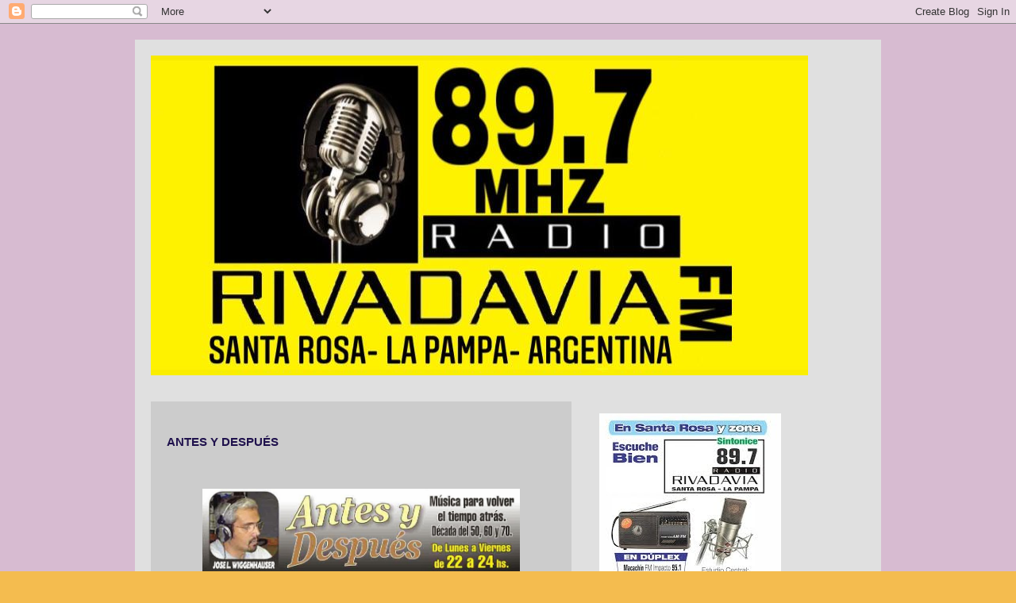

--- FILE ---
content_type: text/html; charset=UTF-8
request_url: http://www.radiorivadaviafm.com.ar/2014/06/antes-y-despues.html
body_size: 17255
content:
<!DOCTYPE html>
<html class='v2' dir='ltr' xmlns='http://www.w3.org/1999/xhtml' xmlns:b='http://www.google.com/2005/gml/b' xmlns:data='http://www.google.com/2005/gml/data' xmlns:expr='http://www.google.com/2005/gml/expr'>
<head>
<link href='https://www.blogger.com/static/v1/widgets/4128112664-css_bundle_v2.css' rel='stylesheet' type='text/css'/>
<meta content='width=1100' name='viewport'/>
<meta content='text/html; charset=UTF-8' http-equiv='Content-Type'/>
<meta content='blogger' name='generator'/>
<link href='http://www.radiorivadaviafm.com.ar/favicon.ico' rel='icon' type='image/x-icon'/>
<link href='http://www.radiorivadaviafm.com.ar/2014/06/antes-y-despues.html' rel='canonical'/>
<link rel="alternate" type="application/atom+xml" title="FM Radio Rivadavia - Santa Rosa (LP) - Atom" href="http://www.radiorivadaviafm.com.ar/feeds/posts/default" />
<link rel="alternate" type="application/rss+xml" title="FM Radio Rivadavia - Santa Rosa (LP) - RSS" href="http://www.radiorivadaviafm.com.ar/feeds/posts/default?alt=rss" />
<link rel="service.post" type="application/atom+xml" title="FM Radio Rivadavia - Santa Rosa (LP) - Atom" href="https://www.blogger.com/feeds/3974568556066859660/posts/default" />

<link rel="alternate" type="application/atom+xml" title="FM Radio Rivadavia - Santa Rosa (LP) - Atom" href="http://www.radiorivadaviafm.com.ar/feeds/6654465850510530891/comments/default" />
<!--Can't find substitution for tag [blog.ieCssRetrofitLinks]-->
<link href='https://blogger.googleusercontent.com/img/b/R29vZ2xl/AVvXsEigxiDFl4utfVVvH4hpp-Xf6hbcxlCKgLC4lBUzVQ3fca0eKx9vzYWzF4iOle5nockY-7k2KHLHJdCsr75JTPsB9dJCFJF1MeraQGuewEMeBIYrt80C_10ufv_ib0mTaNjSWxOQC3s-bF-z/s1600/antes-y-despues-rivadavia.jpg' rel='image_src'/>
<meta content='http://www.radiorivadaviafm.com.ar/2014/06/antes-y-despues.html' property='og:url'/>
<meta content='ANTES Y DESPUÉS' property='og:title'/>
<meta content='              Antes y Después  Días Lunes a Viernes    Horario  de 22 a 24 hs.   Conducción  José Luis Wiggenhauser      ' property='og:description'/>
<meta content='https://blogger.googleusercontent.com/img/b/R29vZ2xl/AVvXsEigxiDFl4utfVVvH4hpp-Xf6hbcxlCKgLC4lBUzVQ3fca0eKx9vzYWzF4iOle5nockY-7k2KHLHJdCsr75JTPsB9dJCFJF1MeraQGuewEMeBIYrt80C_10ufv_ib0mTaNjSWxOQC3s-bF-z/w1200-h630-p-k-no-nu/antes-y-despues-rivadavia.jpg' property='og:image'/>
<title>FM Radio Rivadavia - Santa Rosa (LP): ANTES Y DESPUÉS</title>
<style type='text/css'>@font-face{font-family:'Cantarell';font-style:normal;font-weight:700;font-display:swap;src:url(//fonts.gstatic.com/s/cantarell/v18/B50IF7ZDq37KMUvlO01xN4d-HY6fB4wWgEHB.woff2)format('woff2');unicode-range:U+0100-02BA,U+02BD-02C5,U+02C7-02CC,U+02CE-02D7,U+02DD-02FF,U+0304,U+0308,U+0329,U+1D00-1DBF,U+1E00-1E9F,U+1EF2-1EFF,U+2020,U+20A0-20AB,U+20AD-20C0,U+2113,U+2C60-2C7F,U+A720-A7FF;}@font-face{font-family:'Cantarell';font-style:normal;font-weight:700;font-display:swap;src:url(//fonts.gstatic.com/s/cantarell/v18/B50IF7ZDq37KMUvlO01xN4d-E46fB4wWgA.woff2)format('woff2');unicode-range:U+0000-00FF,U+0131,U+0152-0153,U+02BB-02BC,U+02C6,U+02DA,U+02DC,U+0304,U+0308,U+0329,U+2000-206F,U+20AC,U+2122,U+2191,U+2193,U+2212,U+2215,U+FEFF,U+FFFD;}</style>
<style id='page-skin-1' type='text/css'><!--
/*
-----------------------------------------------
Blogger Template Style
Name:     Travel
Designer: Sookhee Lee
URL:      www.plyfly.net
----------------------------------------------- */
/* Variable definitions
====================
<Variable name="keycolor" description="Main Color" type="color" default="#539bcd"/>
<Group description="Page Text" selector="body">
<Variable name="body.font" description="Font" type="font"
default="normal normal 13px 'Trebuchet MS',Trebuchet,sans-serif"/>
<Variable name="body.text.color" description="Text Color" type="color" default="#bbbbbb"/>
</Group>
<Group description="Backgrounds" selector=".body-fauxcolumns-outer">
<Variable name="body.background.color" description="Outer Background" type="color" default="#539bcd"/>
<Variable name="content.background.color" description="Main Background" type="color" default="transparent"/>
</Group>
<Group description="Links" selector=".main-outer">
<Variable name="link.color" description="Link Color" type="color" default="#ff9900"/>
<Variable name="link.visited.color" description="Visited Color" type="color" default="#b87209"/>
<Variable name="link.hover.color" description="Hover Color" type="color" default="#ff9900"/>
</Group>
<Group description="Blog Title" selector=".header h1">
<Variable name="header.font" description="Font" type="font"
default="normal normal 60px 'Trebuchet MS',Trebuchet,sans-serif"/>
<Variable name="header.text.color" description="Text Color" type="color" default="#ffffff" />
</Group>
<Group description="Blog Description" selector=".header .description">
<Variable name="description.text.color" description="Description Color" type="color"
default="#20124d" />
</Group>
<Group description="Tabs Text" selector=".tabs-inner .widget li a">
<Variable name="tabs.font" description="Font" type="font"
default="normal bold 16px 'Trebuchet MS',Trebuchet,sans-serif"/>
<Variable name="tabs.text.color" description="Text Color" type="color" default="#ffffff"/>
<Variable name="tabs.selected.text.color" description="Selected Color" type="color" default="#ffffff"/>
</Group>
<Group description="Tabs Background" selector=".tabs-outer .PageList">
<Variable name="tabs.background.color" description="Background Color" type="color" default="transparent"/>
<Variable name="tabs.selected.background.color" description="Selected Color" type="color" default="transparent"/>
</Group>
<Group description="Date Header" selector=".main-inner h2.date-header">
<Variable name="date.font" description="Font" type="font"
default="normal normal 14px 'Trebuchet MS',Trebuchet,sans-serif"/>
<Variable name="date.text.color" description="Text Color" type="color" default="#20124d"/>
</Group>
<Group description="Post Title" selector="h3.post-title a">
<Variable name="post.title.font" description="Font" type="font"
default="normal bold 20px 'Trebuchet MS',Trebuchet,sans-serif"/>
<Variable name="post.title.text.color" description="Text Color" type="color"
default="#ffffff"/>
</Group>
<Group description="Post Background" selector=".column-center-inner">
<Variable name="post.background.color" description="Background Color" type="color"
default="transparent"/>
<Variable name="post.background.url" description="Post Background URL" type="url" default="none"/>
</Group>
<Group description="Gadget Title Color" selector="h2">
<Variable name="widget.title.font" description="Font" type="font"
default="normal bold 14px 'Trebuchet MS',Trebuchet,sans-serif"/>
<Variable name="widget.title.text.color" description="Title Color" type="color" default="#ffffff"/>
</Group>
<Group description="Gadget Text" selector=".footer-inner .widget, .sidebar .widget">
<Variable name="widget.font" description="Font" type="font"
default="normal normal 13px 'Trebuchet MS',Trebuchet,sans-serif"/>
<Variable name="widget.text.color" description="Text Color" type="color" default="#20124d"/>
</Group>
<Group description="Gadget Links" selector=".sidebar .widget">
<Variable name="widget.link.color" description="Link Color" type="color" default="#20124d"/>
<Variable name="widget.link.visited.color" description="Visited Color" type="color" default="#b87209"/>
<Variable name="widget.alternate.text.color" description="Alternate Color" type="color" default="#ffffff"/>
</Group>
<Group description="Sidebar Background" selector=".column-left-inner .column-right-inner">
<Variable name="widget.outer.background.color" description="Background Color" type="color" default="transparent" />
<Variable name="widget.border.bevel.color" description="Bevel Color" type="color" default="transparent" />
</Group>
<Variable name="body.background" description="Body Background" type="background"
color="#e06666" default="$(color) none repeat-x scroll top center"/>
<Variable name="content.background" description="Content Background" type="background"
color="#e06666" default="$(color) none repeat scroll top center"/>
<Variable name="comments.background" description="Comments Background" type="background"
default="#cccccc none repeat scroll top center"/>
<Variable name="content.imageBorder.top.space" description="Content Image Border Top Space" type="length" default="0"/>
<Variable name="content.imageBorder.top" description="Content Image Border Top" type="url" default="none"/>
<Variable name="content.margin" description="Content Margin Top" type="length" default="20px"/>
<Variable name="content.padding" description="Content Padding" type="length" default="20px"/>
<Variable name="content.posts.padding" description="Posts Content Padding" type="length" default="10px"/>
<Variable name="tabs.background.gradient" description="Tabs Background Gradient" type="url"
default="url(https://blogger.googleusercontent.com/img/b/R29vZ2xl/AVvXsEihiFa1KWsmi6S8dMHDAmPljkuAf4Gq5I5ILrQM4Y5lKZo_6cGhd9mLaS4SblU4vhrWpg30d3e27PLQU8w66T9-Ya7UjTAL-kSgy_yIcWRU4ksmk3OtYOf0ZOBgzXQPHqVYnmB3eSXKgu0/s1600/5px-menu-seleccionado.png)"/>
<Variable name="tabs.selected.background.gradient" description="Tabs Selected Background Gradient" type="url"
default="url(https://blogger.googleusercontent.com/img/b/R29vZ2xl/AVvXsEihiFa1KWsmi6S8dMHDAmPljkuAf4Gq5I5ILrQM4Y5lKZo_6cGhd9mLaS4SblU4vhrWpg30d3e27PLQU8w66T9-Ya7UjTAL-kSgy_yIcWRU4ksmk3OtYOf0ZOBgzXQPHqVYnmB3eSXKgu0/s1600/5px-menu-seleccionado.png)"/>
<Variable name="widget.outer.background.gradient" description="Sidebar Gradient" type="url"
default="url(http://www.blogblog.com/1kt/travel/bg_black_50.png)"/>
<Variable name="footer.background.gradient" description="Footer Background Gradient" type="url" default="none"/>
<Variable name="mobile.background.overlay" description="Mobile Background Overlay" type="string"
default="transparent none repeat scroll top left"/>
<Variable name="mobile.button.color" description="Mobile Button Color" type="color" default="#ffffff" />
<Variable name="startSide" description="Side where text starts in blog language" type="automatic" default="left"/>
<Variable name="endSide" description="Side where text ends in blog language" type="automatic" default="right"/>
*/
/* Content
----------------------------------------------- */
body {
font: normal normal 13px 'Trebuchet MS',Trebuchet,sans-serif;
color: #20124d;
background: #f4bc4f url(http://2.bp.blogspot.com/-LfQjjZeUhi0/U5JkWBGAFZI/AAAAAAAACaA/OtAraXwUkjI/s1600/fondo-radio-rivadavia-santa-rosa.jpg) repeat fixed top center;
}
html body .region-inner {
min-width: 0;
max-width: 100%;
width: auto;
}
a:link {
text-decoration:none;
color: #ff9900;
}
a:visited {
text-decoration:none;
color: #b87209;
}
a:hover {
text-decoration:underline;
color: #ff9900;
}
.content-outer .content-cap-top {
height: 0;
background: transparent none repeat-x scroll top center;
}
.content-outer {
margin: 0 auto;
padding-top: 20px;
}
.content-inner {
background: transparent url(http://2.bp.blogspot.com/-6VkWGMrOm8E/U5Yp4Rcx5QI/AAAAAAAACxw/edN2jjrxK8g/s1600/5px-fondo-rivadavia.png) repeat scroll top left;
background-position: left -0;
background-color: #e06666;
padding: 20px;
}
.main-inner .date-outer {
margin-bottom: 2em;
}
/* Header
----------------------------------------------- */
.header-inner .Header .titlewrapper,
.header-inner .Header .descriptionwrapper {
padding-left: 10px;
padding-right: 10px;
}
.Header h1 {
font: normal normal 60px 'Trebuchet MS',Trebuchet,sans-serif;
color: #ffffff;
}
.Header h1 a {
color: #ffffff;
}
.Header .description {
font-size: 130%;
}
/* Tabs
----------------------------------------------- */
.tabs-inner {
margin: 1em 0 0;
padding: 0;
}
.tabs-inner .section {
margin: 0;
}
.tabs-inner .widget ul {
padding: 0;
background: transparent url(http://3.bp.blogspot.com/-aqKDnsWSSjw/U5YtUyTTThI/AAAAAAAACyY/YwL2Iqf4wjU/s1600/5px-menu-seleccionado.png) repeat scroll top center;
}
.tabs-inner .widget li {
border: none;
}
.tabs-inner .widget li a {
display: inline-block;
padding: 1em 1.5em;
color: #4c1130;
font: normal bold 16px Cantarell;
}
.tabs-inner .widget li.selected a,
.tabs-inner .widget li a:hover {
position: relative;
z-index: 1;
background: #9fc5e8 url(http://4.bp.blogspot.com/-tL1noIjnsyo/U5Y2n_gNdNI/AAAAAAAACys/10imTL238hk/s1600/5px-menu-seleccionado2.png) repeat scroll top center;
color: #990000;
}
/* Headings
----------------------------------------------- */
h2 {
font: normal bold 14px 'Trebuchet MS',Trebuchet,sans-serif;
color: #000000;
}
.main-inner h2.date-header {
font: normal normal 14px 'Trebuchet MS',Trebuchet,sans-serif;
color: #20124d;
}
.footer-inner .widget h2,
.sidebar .widget h2 {
padding-bottom: .5em;
}
/* Main
----------------------------------------------- */
.main-inner {
padding: 20px 0;
}
.main-inner .column-center-inner {
padding: 20px 0;
}
.main-inner .column-center-inner .section {
margin: 0 20px;
}
.main-inner .column-right-inner {
margin-left: 20px;
}
.main-inner .fauxcolumn-right-outer .fauxcolumn-inner {
margin-left: 20px;
background: transparent none repeat scroll top left;
}
.main-inner .column-left-inner {
margin-right: 20px;
}
.main-inner .fauxcolumn-left-outer .fauxcolumn-inner {
margin-right: 20px;
background: transparent none repeat scroll top left;
}
.main-inner .column-left-inner,
.main-inner .column-right-inner {
padding: 15px 0;
}
/* Posts
----------------------------------------------- */
h3.post-title {
margin-top: 20px;
}
h3.post-title a {
font: normal bold 20px 'Trebuchet MS',Trebuchet,sans-serif;
color: #000000;
}
h3.post-title a:hover {
text-decoration: underline;
}
.main-inner .column-center-outer {
background: #cccccc none repeat scroll top left;
_background-image: none;
}
.post-body {
line-height: 1.4;
position: relative;
}
.post-header {
margin: 0 0 1em;
line-height: 1.6;
}
.post-footer {
margin: .5em 0;
line-height: 1.6;
}
#blog-pager {
font-size: 140%;
}
#comments {
background: #cccccc none repeat scroll top center;
padding: 15px;
}
#comments .comment-author {
padding-top: 1.5em;
}
#comments h4,
#comments .comment-author a,
#comments .comment-timestamp a {
color: #000000;
}
#comments .comment-author:first-child {
padding-top: 0;
border-top: none;
}
.avatar-image-container {
margin: .2em 0 0;
}
/* Comments
----------------------------------------------- */
#comments a {
color: #000000;
}
.comments .comments-content .icon.blog-author {
background-repeat: no-repeat;
background-image: url([data-uri]);
}
.comments .comments-content .loadmore a {
border-top: 1px solid #000000;
border-bottom: 1px solid #000000;
}
.comments .comment-thread.inline-thread {
background: #cccccc;
}
.comments .continue {
border-top: 2px solid #000000;
}
/* Widgets
----------------------------------------------- */
.sidebar .widget {
border-bottom: 2px solid #444444;
padding-bottom: 10px;
margin: 10px 0;
}
.sidebar .widget:first-child {
margin-top: 0;
}
.sidebar .widget:last-child {
border-bottom: none;
margin-bottom: 0;
padding-bottom: 0;
}
.footer-inner .widget,
.sidebar .widget {
font: normal normal 13px 'Trebuchet MS',Trebuchet,sans-serif;
color: #20124d;
}
.sidebar .widget a:link {
color: #444444;
text-decoration: none;
}
.sidebar .widget a:visited {
color: #444444;
}
.sidebar .widget a:hover {
color: #444444;
text-decoration: underline;
}
.footer-inner .widget a:link {
color: #ff9900;
text-decoration: none;
}
.footer-inner .widget a:visited {
color: #b87209;
}
.footer-inner .widget a:hover {
color: #ff9900;
text-decoration: underline;
}
.widget .zippy {
color: #444444;
}
.footer-inner {
background: transparent none repeat scroll top center;
}
/* Mobile
----------------------------------------------- */
body.mobile  {
background-size: 100% auto;
}
body.mobile .AdSense {
margin: 0 -10px;
}
.mobile .body-fauxcolumn-outer {
background: transparent none repeat scroll top left;
}
.mobile .footer-inner .widget a:link {
color: #444444;
text-decoration: none;
}
.mobile .footer-inner .widget a:visited {
color: #444444;
}
.mobile-post-outer a {
color: #000000;
}
.mobile-link-button {
background-color: #ff9900;
}
.mobile-link-button a:link, .mobile-link-button a:visited {
color: #ffffff;
}
.mobile-index-contents {
color: #20124d;
}
.mobile .tabs-inner .PageList .widget-content {
background: #9fc5e8 url(http://4.bp.blogspot.com/-tL1noIjnsyo/U5Y2n_gNdNI/AAAAAAAACys/10imTL238hk/s1600/5px-menu-seleccionado2.png) repeat scroll top center;
color: #990000;
}
.mobile .tabs-inner .PageList .widget-content .pagelist-arrow {
border-left: 1px solid #990000;
}

--></style>
<style id='template-skin-1' type='text/css'><!--
body {
min-width: 940px;
}
.content-outer, .content-fauxcolumn-outer, .region-inner {
min-width: 940px;
max-width: 940px;
_width: 940px;
}
.main-inner .columns {
padding-left: 0px;
padding-right: 370px;
}
.main-inner .fauxcolumn-center-outer {
left: 0px;
right: 370px;
/* IE6 does not respect left and right together */
_width: expression(this.parentNode.offsetWidth -
parseInt("0px") -
parseInt("370px") + 'px');
}
.main-inner .fauxcolumn-left-outer {
width: 0px;
}
.main-inner .fauxcolumn-right-outer {
width: 370px;
}
.main-inner .column-left-outer {
width: 0px;
right: 100%;
margin-left: -0px;
}
.main-inner .column-right-outer {
width: 370px;
margin-right: -370px;
}
#layout {
min-width: 0;
}
#layout .content-outer {
min-width: 0;
width: 800px;
}
#layout .region-inner {
min-width: 0;
width: auto;
}
--></style>
<script type='text/javascript'>
        (function(i,s,o,g,r,a,m){i['GoogleAnalyticsObject']=r;i[r]=i[r]||function(){
        (i[r].q=i[r].q||[]).push(arguments)},i[r].l=1*new Date();a=s.createElement(o),
        m=s.getElementsByTagName(o)[0];a.async=1;a.src=g;m.parentNode.insertBefore(a,m)
        })(window,document,'script','https://www.google-analytics.com/analytics.js','ga');
        ga('create', 'UA-78522524-1', 'auto', 'blogger');
        ga('blogger.send', 'pageview');
      </script>
<link href='https://www.blogger.com/dyn-css/authorization.css?targetBlogID=3974568556066859660&amp;zx=fd4f31aa-5873-4622-934e-8c2fe97c9837' media='none' onload='if(media!=&#39;all&#39;)media=&#39;all&#39;' rel='stylesheet'/><noscript><link href='https://www.blogger.com/dyn-css/authorization.css?targetBlogID=3974568556066859660&amp;zx=fd4f31aa-5873-4622-934e-8c2fe97c9837' rel='stylesheet'/></noscript>
<meta name='google-adsense-platform-account' content='ca-host-pub-1556223355139109'/>
<meta name='google-adsense-platform-domain' content='blogspot.com'/>

</head>
<body class='loading'>
<div class='navbar section' id='navbar' name='Barra de navegación'><div class='widget Navbar' data-version='1' id='Navbar1'><script type="text/javascript">
    function setAttributeOnload(object, attribute, val) {
      if(window.addEventListener) {
        window.addEventListener('load',
          function(){ object[attribute] = val; }, false);
      } else {
        window.attachEvent('onload', function(){ object[attribute] = val; });
      }
    }
  </script>
<div id="navbar-iframe-container"></div>
<script type="text/javascript" src="https://apis.google.com/js/platform.js"></script>
<script type="text/javascript">
      gapi.load("gapi.iframes:gapi.iframes.style.bubble", function() {
        if (gapi.iframes && gapi.iframes.getContext) {
          gapi.iframes.getContext().openChild({
              url: 'https://www.blogger.com/navbar/3974568556066859660?po\x3d6654465850510530891\x26origin\x3dhttp://www.radiorivadaviafm.com.ar',
              where: document.getElementById("navbar-iframe-container"),
              id: "navbar-iframe"
          });
        }
      });
    </script><script type="text/javascript">
(function() {
var script = document.createElement('script');
script.type = 'text/javascript';
script.src = '//pagead2.googlesyndication.com/pagead/js/google_top_exp.js';
var head = document.getElementsByTagName('head')[0];
if (head) {
head.appendChild(script);
}})();
</script>
</div></div>
<div class='body-fauxcolumns'>
<div class='fauxcolumn-outer body-fauxcolumn-outer'>
<div class='cap-top'>
<div class='cap-left'></div>
<div class='cap-right'></div>
</div>
<div class='fauxborder-left'>
<div class='fauxborder-right'></div>
<div class='fauxcolumn-inner'>
</div>
</div>
<div class='cap-bottom'>
<div class='cap-left'></div>
<div class='cap-right'></div>
</div>
</div>
</div>
<div class='content'>
<div class='content-fauxcolumns'>
<div class='fauxcolumn-outer content-fauxcolumn-outer'>
<div class='cap-top'>
<div class='cap-left'></div>
<div class='cap-right'></div>
</div>
<div class='fauxborder-left'>
<div class='fauxborder-right'></div>
<div class='fauxcolumn-inner'>
</div>
</div>
<div class='cap-bottom'>
<div class='cap-left'></div>
<div class='cap-right'></div>
</div>
</div>
</div>
<div class='content-outer'>
<div class='content-cap-top cap-top'>
<div class='cap-left'></div>
<div class='cap-right'></div>
</div>
<div class='fauxborder-left content-fauxborder-left'>
<div class='fauxborder-right content-fauxborder-right'></div>
<div class='content-inner'>
<header>
<div class='header-outer'>
<div class='header-cap-top cap-top'>
<div class='cap-left'></div>
<div class='cap-right'></div>
</div>
<div class='fauxborder-left header-fauxborder-left'>
<div class='fauxborder-right header-fauxborder-right'></div>
<div class='region-inner header-inner'>
<div class='header section' id='header' name='Cabecera'><div class='widget Header' data-version='1' id='Header1'>
<div id='header-inner'>
<a href='http://www.radiorivadaviafm.com.ar/' style='display: block'>
<img alt='FM Radio Rivadavia - Santa Rosa (LP)' height='403px; ' id='Header1_headerimg' src='https://blogger.googleusercontent.com/img/b/R29vZ2xl/AVvXsEj9JqaS5YqBXmSyadql1-sHukf7VfF4T_wrqKrRoX-607dkCVZoV7yvpMb92uDS-S90bGZwi5BeJ2obH-itzxuODTMfspmf85OGLvS2PCqJQF8DEVUxBfXSohCJL2U_RGlKGFip0ERxKw/s1600/IMG-20200807-WA0035.jpg' style='display: block' width='828px; '/>
</a>
</div>
</div></div>
</div>
</div>
<div class='header-cap-bottom cap-bottom'>
<div class='cap-left'></div>
<div class='cap-right'></div>
</div>
</div>
</header>
<div class='tabs-outer'>
<div class='tabs-cap-top cap-top'>
<div class='cap-left'></div>
<div class='cap-right'></div>
</div>
<div class='fauxborder-left tabs-fauxborder-left'>
<div class='fauxborder-right tabs-fauxborder-right'></div>
<div class='region-inner tabs-inner'>
<div class='tabs no-items section' id='crosscol' name='Multicolumnas'></div>
<div class='tabs no-items section' id='crosscol-overflow' name='Cross-Column 2'></div>
</div>
</div>
<div class='tabs-cap-bottom cap-bottom'>
<div class='cap-left'></div>
<div class='cap-right'></div>
</div>
</div>
<div class='main-outer'>
<div class='main-cap-top cap-top'>
<div class='cap-left'></div>
<div class='cap-right'></div>
</div>
<div class='fauxborder-left main-fauxborder-left'>
<div class='fauxborder-right main-fauxborder-right'></div>
<div class='region-inner main-inner'>
<div class='columns fauxcolumns'>
<div class='fauxcolumn-outer fauxcolumn-center-outer'>
<div class='cap-top'>
<div class='cap-left'></div>
<div class='cap-right'></div>
</div>
<div class='fauxborder-left'>
<div class='fauxborder-right'></div>
<div class='fauxcolumn-inner'>
</div>
</div>
<div class='cap-bottom'>
<div class='cap-left'></div>
<div class='cap-right'></div>
</div>
</div>
<div class='fauxcolumn-outer fauxcolumn-left-outer'>
<div class='cap-top'>
<div class='cap-left'></div>
<div class='cap-right'></div>
</div>
<div class='fauxborder-left'>
<div class='fauxborder-right'></div>
<div class='fauxcolumn-inner'>
</div>
</div>
<div class='cap-bottom'>
<div class='cap-left'></div>
<div class='cap-right'></div>
</div>
</div>
<div class='fauxcolumn-outer fauxcolumn-right-outer'>
<div class='cap-top'>
<div class='cap-left'></div>
<div class='cap-right'></div>
</div>
<div class='fauxborder-left'>
<div class='fauxborder-right'></div>
<div class='fauxcolumn-inner'>
</div>
</div>
<div class='cap-bottom'>
<div class='cap-left'></div>
<div class='cap-right'></div>
</div>
</div>
<!-- corrects IE6 width calculation -->
<div class='columns-inner'>
<div class='column-center-outer'>
<div class='column-center-inner'>
<div class='main section' id='main' name='Principal'><div class='widget Blog' data-version='1' id='Blog1'>
<div class='blog-posts hfeed'>
<!--Can't find substitution for tag [defaultAdStart]-->

          <div class="date-outer">
        

          <div class="date-posts">
        
<div class='post-outer'>
<div class='post hentry uncustomized-post-template' itemprop='blogPost' itemscope='itemscope' itemtype='http://schema.org/BlogPosting'>
<meta content='https://blogger.googleusercontent.com/img/b/R29vZ2xl/AVvXsEigxiDFl4utfVVvH4hpp-Xf6hbcxlCKgLC4lBUzVQ3fca0eKx9vzYWzF4iOle5nockY-7k2KHLHJdCsr75JTPsB9dJCFJF1MeraQGuewEMeBIYrt80C_10ufv_ib0mTaNjSWxOQC3s-bF-z/s1600/antes-y-despues-rivadavia.jpg' itemprop='image_url'/>
<meta content='3974568556066859660' itemprop='blogId'/>
<meta content='6654465850510530891' itemprop='postId'/>
<a name='6654465850510530891'></a>
<h3 class='post-title entry-title' itemprop='name'>
ANTES Y DESPUÉS
</h3>
<div class='post-header'>
<div class='post-header-line-1'></div>
</div>
<div class='post-body entry-content' id='post-body-6654465850510530891' itemprop='description articleBody'>
<div dir="ltr" style="text-align: left;" trbidi="on">
<div dir="ltr" style="text-align: left;" trbidi="on">
<div dir="ltr" style="text-align: left;" trbidi="on">
<br />
<br />
<div class="separator" style="clear: both; text-align: center;">
<a href="https://blogger.googleusercontent.com/img/b/R29vZ2xl/AVvXsEigxiDFl4utfVVvH4hpp-Xf6hbcxlCKgLC4lBUzVQ3fca0eKx9vzYWzF4iOle5nockY-7k2KHLHJdCsr75JTPsB9dJCFJF1MeraQGuewEMeBIYrt80C_10ufv_ib0mTaNjSWxOQC3s-bF-z/s1600/antes-y-despues-rivadavia.jpg" imageanchor="1" style="margin-left: 1em; margin-right: 1em;"><img border="0" height="110" src="https://blogger.googleusercontent.com/img/b/R29vZ2xl/AVvXsEigxiDFl4utfVVvH4hpp-Xf6hbcxlCKgLC4lBUzVQ3fca0eKx9vzYWzF4iOle5nockY-7k2KHLHJdCsr75JTPsB9dJCFJF1MeraQGuewEMeBIYrt80C_10ufv_ib0mTaNjSWxOQC3s-bF-z/s1600/antes-y-despues-rivadavia.jpg" width="400" /></a></div>
<br /></div>
<div style="text-align: center;">
</div>
</div>
<table border="0" style="margin-left: auto; margin-right: auto; text-align: left; width: 60%;">
<tbody>
<tr> <td colspan="2" style="text-align: center;"><span style="color: #4c1130;"><b>Antes y Después</b></span></td></tr>
<tr><td rowspan="" style="text-align: right;" valign="top"><span style="color: #20124d;"><b>Días</b></span></td><td><span style="color: #666666;"><b>Lunes a Viernes</b></span></td> </tr>
<tr><td><div style="text-align: right;">
<b>Horario</b></div>
</td><td><span style="color: #666666;"><b>de 22 a 24 hs.</b></span></td></tr>
<tr><td><div style="text-align: right;">
<b>Conducción</b></div>
</td><td><span style="color: #666666;"><b>José Luis Wiggenhauser</b></span></td> </tr>
</tbody>
</table>
</div>
<div style='clear: both;'></div>
</div>
<div class='post-footer'>
<div class='post-footer-line post-footer-line-1'>
<span class='post-author vcard'>
</span>
<span class='post-timestamp'>
</span>
<span class='reaction-buttons'>
</span>
<span class='star-ratings'>
</span>
<span class='post-comment-link'>
</span>
<span class='post-backlinks post-comment-link'>
</span>
<span class='post-icons'>
</span>
<div class='post-share-buttons goog-inline-block'>
</div>
</div>
<div class='post-footer-line post-footer-line-2'>
<span class='post-labels'>
Etiquetas:
<a href='http://www.radiorivadaviafm.com.ar/search/label/programas' rel='tag'>programas</a>
</span>
</div>
<div class='post-footer-line post-footer-line-3'>
<span class='post-location'>
</span>
</div>
</div>
</div>
<div class='comments' id='comments'>
<a name='comments'></a>
</div>
</div>

        </div></div>
      
<!--Can't find substitution for tag [adEnd]-->
</div>
<div class='blog-pager' id='blog-pager'>
<span id='blog-pager-newer-link'>
<a class='blog-pager-newer-link' href='http://www.radiorivadaviafm.com.ar/2014/01/juntos-la-par.html' id='Blog1_blog-pager-newer-link' title='Entrada más reciente'>Entrada más reciente</a>
</span>
<span id='blog-pager-older-link'>
<a class='blog-pager-older-link' href='http://www.radiorivadaviafm.com.ar/2014/01/campeones.html' id='Blog1_blog-pager-older-link' title='Entrada antigua'>Entrada antigua</a>
</span>
<a class='home-link' href='http://www.radiorivadaviafm.com.ar/'>Inicio</a>
</div>
<div class='clear'></div>
<div class='post-feeds'>
</div>
</div></div>
</div>
</div>
<div class='column-left-outer'>
<div class='column-left-inner'>
<aside>
</aside>
</div>
</div>
<div class='column-right-outer'>
<div class='column-right-inner'>
<aside>
<div class='sidebar section' id='sidebar-right-1'><div class='widget Image' data-version='1' id='Image1'>
<div class='widget-content'>
<img alt='' height='320' id='Image1_img' src='https://blogger.googleusercontent.com/img/b/R29vZ2xl/AVvXsEjD9ePc4p5qKrzZ4lD0sCJIMP_7bmsuOGxsvuUEw3qNszJrLnjR481CHzz70AR1e0_7BBudlrcC9S1fUqVFJQnEthIeNoZBVRwBDUg-Adwj_J83nsZZgOOzQP9xVBLZAPfgUAcz6UKdig/s362/Imagen_20200726_0351.jpg' width='229'/>
<br/>
</div>
<div class='clear'></div>
</div><div class='widget HTML' data-version='1' id='HTML7'>
<h2 class='title'>Portal Motor Más</h2>
<div class='widget-content'>
<a href="http://www.motormas.com.ar/" imageanchor="1" style="margin-left: 1em; margin-right: 1em;" target="_blank"><img border="0" height="" src="https://blogger.googleusercontent.com/img/b/R29vZ2xl/AVvXsEjLI3gvlNXVY7o2ZCvTYVvRVjYOQzx_iAy3P4teGMMcZwsjwZmda_3GBzI8pQ1kNAy_RrE4-K6NrgvU0sNbk4W87tfqzJBiyXPAzcECOMk7lc9wj2ajGOgNB-eB0ZaiJ0Su7ZHWwjVxWKsO/s1600/AVISO+PORTAL+MOTOR+MAS.jpg" width="300" / /></a>
</div>
<div class='clear'></div>
</div><div class='widget HTML' data-version='1' id='HTML1'>
<div class='widget-content'>
<table><tbody><tr><td><a href="http://www.radiorivadaviafm.com.ar/2014/01/fm-radio-rivadavia-en-vivo.html" target="_blank"><img src="https://blogger.googleusercontent.com/img/b/R29vZ2xl/AVvXsEjuA5e5s8fFEeU3x3nJlgJJzmNQHh3FeEM9c5f5gQjIMvf4is1vIOlCyzj16EhP1JR7n_X_ycjD-RlpFts78KBCtdiyNeAQSpy76x-062yYcVT804xHp10fc-LZPR_kVxIpU9Lh6MidhyA/s1600/en-vivo-fm-sonar.gif" width="150" / /></a></td><td><!-- www.TuTiempo.net - Ancho:145px - Alto:100px --><div id="TT_RCsAbBYxd1f7dQKAKfqzzDjzjvuAMEd2bYEYEZy5KEj"><a href="http://www.tutiempo.net/argentina/santa-rosa.html">El Tiempo en Santa Rosa</a></div><script src="http://www.tutiempo.net/widget/eltiempo_RCsAbBYxd1f7dQKAKfqzzDjzjvuAMEd2bYEYEZy5KEj" type="text/javascript"></script></td></tr><tr><td colspan="2"><a href="https://play.google.com/store/apps/details?id=radio.rivadavia.nvirred" imageanchor="1" style="margin-left: 1em; margin-right: 1em;"><img border="0" height="" src="https://blogger.googleusercontent.com/img/b/R29vZ2xl/AVvXsEg_QJmQJSNL-gmARMs-E9RFJ9Xtc4MANdlYgFN3zA_b3v174dsJbQGr60UjHMfCmmjIV1L8EMcc1vfS4xhxyz4ZcrYbKbD9S0uCSCwvUd8LGnyjan-hZMHVcy1nRDELO4eZaFmt_-GvrdUc/s1600/app-nueva-radio-rivadavia-fm.png" width="325" / /></a></td></tr></tbody></table>
</div>
<div class='clear'></div>
</div><div class='widget HTML' data-version='1' id='HTML3'>
<div class='widget-content'>
<table><tr><div style="text-align: CENTER;"><span style="font-size: large;">
<b>REVISTAS</b></span></div>
</tr></table>

<!-- www.ayudadeblogger.com-->                                                                                                        <script type="text/javascript" src="http://ajax.googleapis.com/ajax/libs/jquery/1.6.0/jquery.min.js"></script>
<style type="text/css">
/*Make sure your page contains a valid doctype at the top*/ 
#simplegallery1{ //CSS for Simple Gallery Example 1 
position: relative; /*keep this intact*/ 
visibility: hidden; /*keep this intact*/ 
border: 1px solid #666; 
}
#simplegallery1 .gallerydesctext{ //CSS for description DIV of Example 1 (if defined) 
text-align: left; 
padding: 2px 5px; 
font: 10px normal verdana, arial; 
}
</style>
<script type="text/javascript" >
var simpleGallery_navpanel={ 
    loadinggif: 'https://blogger.googleusercontent.com/img/b/R29vZ2xl/AVvXsEi9kaJFv9kyTnhVBDamYtlQgoBT4L-nduA6cWlb6b3lStaI4ox8iqZjWWe6TVFPxJXC9zHoEu1uzXN1ZSqtZi4RN2M-qkTSQqe2PJgf1DFncHYCrE3HPX5OT8RGUwdgGTzqMk3bNrs5nzY/s400/ajaxload.gif', //full path or URL to loading gif image 
    panel: {height:'45px', opacity:0.5, paddingTop:'5px', fontStyle:'bold 11px Verdana'}, //customize nav panel container 
    images: [ 'https://blogger.googleusercontent.com/img/b/R29vZ2xl/AVvXsEjtClbqYwqdAJFacm0Rw4I88X4-uC7hsJ7NXI24jihIFube6Ru7mKVeYUsjbeLkhp6vpnHZnL93LkbgTbDyTJM_sI5aAzJwZXN0ofJzc9nctLqoIxuoPNWDjaY1vAr44a9OIr3GH3IKojo/s400/left.gif', 'https://blogger.googleusercontent.com/img/b/R29vZ2xl/AVvXsEge5G6SpbmWRuom_4jhFzkUVaGy8ZGDZejnJnz0ZqNrzm7zZwXhu4seR27CwtpwrM_6_Mi2YN7IuTqBRCI_MWrCTPcbXPGRjLVYSMiCFdmGDXZwKfgSQpirYaBmbYLgtZfHZYU6RvF9PuE/s400/play.gif', 'https://blogger.googleusercontent.com/img/b/R29vZ2xl/AVvXsEigNXLXCN1-cJTsqS0TPNCFxMI4i3qFWMvVbQRWQ5T3w4pP58pYaSrYkXSheGIHOz3_XhoF6xCY1j2C7T3sN1RDbwg_ikc85BA9brVfwI7qQvUs9lziymyzlDKByqh2LimkIrz4e7WHNBQ/s400/right.gif', 'https://blogger.googleusercontent.com/img/b/R29vZ2xl/AVvXsEhr5nO5HJN8KMRp7Lge4NueIV_pw1fwKUzNxIr-Lzv43zyd-CZvlOurk8wQ5wdCis6HVdrIXLSvO0KZ8kNjF9JYOGSVEgcoZW2_LhNi487Zev7Zwh78d4a-px2-c2ImTWt_oSRsBNjIfYc/s400/pause.gif'], //nav panel images (in that order) 
    imageSpacing: {offsetTop:[-4, 0, -4], spacing:10}, //top offset of left, play, and right images, PLUS spacing between the 3 images 
    slideduration: 500 //duration of slide up animation to reveal panel 
}
function simpleGallery(settingarg){ 
    this.setting=settingarg 
    settingarg=null 
    var setting=this.setting 
    setting.panelheight=(parseInt(setting.navpanelheight)>5)? parseInt(setting.navpanelheight) : parseInt(simpleGallery_navpanel.panel.height) 
    setting.fadeduration=parseInt(setting.fadeduration) 
    setting.curimage=(setting.persist)? simpleGallery.routines.getCookie("gallery-"+setting.wrapperid) : 0 
    setting.curimage=setting.curimage || 0 //account for curimage being null if cookie is empty 
    setting.preloadfirst=(!jQuery.Deferred)? false : (typeof setting.preloadfirst!="undefined")? setting.preloadfirst : true //Boolean on whether to preload all images before showing gallery 
    setting.ispaused=!setting.autoplay[0] //ispaused reflects current state of gallery, autoplay[0] indicates whether gallery is set to auto play 
    setting.currentstep=0 //keep track of # of slides slideshow has gone through 
    setting.totalsteps=setting.imagearray.length*setting.autoplay[2] //Total steps limit: # of images x # of user specified cycles 
    setting.fglayer=0, setting.bglayer=1 //index of active and background layer (switches after each change of slide) 
    setting.oninit=setting.oninit || function(){} 
    setting.onslide=setting.onslide || function(){} 
    var preloadimages=[], longestdesc=null, loadedimages=0 
    var dfd = (setting.preloadfirst)? jQuery.Deferred() : {resolve:function(){}, done:function(f){f()}} //create real deferred object unless preloadfirst setting is false or browser doesn't support it 
    setting.longestdesc="" //get longest description of all slides. If no desciptions defined, variable contains "" 
    setting.$loadinggif=(function(){ //preload and ref ajax loading gif 
        var loadgif=new Image() 
        loadgif.src=simpleGallery_navpanel.loadinggif 
        return jQuery(loadgif).css({verticalAlign:'middle'}).wrap('<div style="position:absolute;text-align:center;width:100%;height:100%" />').parent() 
    })() 
    for (var i=0; i<setting.imagearray.length; i++){  //preload slideshow images 
        preloadimages[i]=new Image() 
        preloadimages[i].src=setting.imagearray[i][0] 
        if (setting.imagearray[i][3] && setting.imagearray[i][3].length>setting.longestdesc.length) 
            setting.longestdesc=setting.imagearray[i][3] 
        jQuery(preloadimages[i]).bind('load error', function(){ 
            loadedimages++ 
            if (loadedimages==setting.imagearray.length){ 
                dfd.resolve() //indicate all images have been loaded 
            } 
        }) 
    } 
    var slideshow=this 
    jQuery(document).ready(function($){ 
        var setting=slideshow.setting 
        setting.$wrapperdiv=$('#'+setting.wrapperid).css({position:'relative', visibility:'visible', background:'black', overflow:'hidden', width:setting.dimensions[0], height:setting.dimensions[1]}).empty() //main gallery DIV 
        if (setting.$wrapperdiv.length==0){ //if no wrapper DIV found 
            alert("Error: DIV with ID \""+setting.wrapperid+"\" not found on page.") 
            return 
        } 
        setting.$gallerylayers=$('<div class="gallerylayer"></div><div class="gallerylayer"></div>') //two stacked DIVs to display the actual slide 
            .css({position:'absolute', left:0, top:0}) 
            .appendTo(setting.$wrapperdiv) 
        setting.$loadinggif.css({top:setting.dimensions[1]/2-30}).appendTo(setting.$wrapperdiv) //30 is assumed height of ajax loading gif 
        setting.gallerylayers=setting.$gallerylayers.get() //cache stacked DIVs as DOM objects 
        setting.navbuttons=simpleGallery.routines.addnavpanel(setting) //get 4 nav buttons DIVs as DOM objects 
        if (setting.longestdesc!="") //if at least one slide contains a description (feature is enabled) 
            setting.descdiv=simpleGallery.routines.adddescpanel(setting) 
        $(setting.navbuttons).filter('img.navimages').css({opacity:0.8}) 
            .bind('mouseover mouseout', function(e){ 
                $(this).css({opacity:(e.type=="mouseover")? 1 : 0.8}) 
            }) 
            .bind('click', function(e){ 
                var keyword=e.target.title.toLowerCase() 
                slideshow.navigate(keyword) //assign behavior to nav images 
            }) 
        dfd.done(function(){ //execute when all images have loaded 
            setting.$loadinggif.remove() 
            setting.$wrapperdiv.bind('mouseenter', function(){slideshow.showhidenavpanel('show')}) 
            setting.$wrapperdiv.bind('mouseleave', function(){slideshow.showhidenavpanel('hide')}) 
            slideshow.showslide(setting.curimage) //show initial slide 
            setting.oninit.call(slideshow) //trigger oninit() event 
            $(window).bind('unload', function(){ //clean up and persist 
                $(slideshow.setting.navbuttons).unbind() 
                if (slideshow.setting.persist) //remember last shown image's index 
                    simpleGallery.routines.setCookie("gallery-"+setting.wrapperid, setting.curimage) 
                jQuery.each(slideshow.setting, function(k){ 
                    if (slideshow.setting[k] instanceof Array){ 
                        for (var i=0; i<slideshow.setting[k].length; i++){ 
                            if (slideshow.setting[k][i].tagName=="DIV") //catches 2 gallerylayer divs, gallerystatus div 
                                slideshow.setting[k][i].innerHTML=null 
                            slideshow.setting[k][i]=null 
                        } 
                    } 
                    if (slideshow.setting[k].innerHTML) //catch gallerydesctext div 
                        slideshow.setting[k].innerHTML=null 
                    slideshow.setting[k]=null 
                }) 
                slideshow=slideshow.setting=null 
            }) 
        }) //end deferred code 
    }) //end jQuery domload 
}
simpleGallery.prototype={
    navigate:function(keyword){ 
        clearTimeout(this.setting.playtimer) 
        this.setting.totalsteps=100000 //if any of the nav buttons are clicked on, set totalsteps limit to an "unreachable" number 
        if (!isNaN(parseInt(keyword))){ 
            this.showslide(parseInt(keyword)) 
        } 
        else if (/(prev)|(next)/i.test(keyword)){ 
            this.showslide(keyword.toLowerCase()) 
        } 
        else{ //if play|pause button 
            var slideshow=this 
            var $playbutton=$(this.setting.navbuttons).eq(1) 
            if (!this.setting.ispaused){ //if pause Gallery 
                this.setting.autoplay[0]=false 
                $playbutton.attr({title:'Play', src:simpleGallery_navpanel.images[1]}) 
            } 
            else if (this.setting.ispaused){ //if play Gallery 
                this.setting.autoplay[0]=true 
                this.setting.playtimer=setTimeout(function(){slideshow.showslide('next')}, this.setting.autoplay[1]) 
                $playbutton.attr({title:'Pause', src:simpleGallery_navpanel.images[3]}) 
            } 
            slideshow.setting.ispaused=!slideshow.setting.ispaused 
        } 
    },
    showslide:function(keyword){ 
        var slideshow=this 
        var setting=slideshow.setting 
        var totalimages=setting.imagearray.length 
        var imgindex=(keyword=="next")? (setting.curimage<totalimages-1? setting.curimage+1 : 0) 
            : (keyword=="prev")? (setting.curimage>0? setting.curimage-1 : totalimages-1) 
            : Math.min(keyword, totalimages-1) 
        setting.gallerylayers[setting.bglayer].innerHTML=simpleGallery.routines.getSlideHTML(setting.imagearray[imgindex])
        setting.$gallerylayers.eq(setting.bglayer).css({zIndex:1000, opacity:0}) //background layer becomes foreground 
            .stop().css({opacity:0}).animate({opacity:1}, setting.fadeduration, function(){ //Callback function after fade animation is complete: 
                clearTimeout(setting.playtimer) 
                setting.gallerylayers[setting.bglayer].innerHTML=null  //empty bglayer (previously fglayer before setting.fglayer=setting.bglayer was set below) 
                try{ 
                    setting.onslide.call(slideshow, setting.gallerylayers[setting.fglayer], setting.curimage) 
                }catch(e){ 
                    alert("Simple Controls Gallery: An error has occured somwhere in your code attached to the \"onslide\" event: "+e) 
                } 
                setting.currentstep+=1 
                if (setting.autoplay[0]){ 
                    if (setting.currentstep<=setting.totalsteps) 
                        setting.playtimer=setTimeout(function(){slideshow.showslide('next')}, setting.autoplay[1]) 
                    else 
                        slideshow.navigate("play/pause") 
                } 
            }) //end callback function 
        setting.gallerylayers[setting.fglayer].style.zIndex=999 //foreground layer becomes background 
        setting.fglayer=setting.bglayer 
        setting.bglayer=(setting.bglayer==0)? 1 : 0 
        setting.curimage=imgindex 
        setting.navbuttons[3].innerHTML=(setting.curimage+1) + '/' + setting.imagearray.length 
        if (setting.imagearray[imgindex][3]){ //if this slide contains a description 
            setting.$descpanel.css({visibility:'visible'}) 
            setting.descdiv.innerHTML=setting.imagearray[imgindex][3] 
        } 
        else if (setting.longestdesc!=""){ //if at least one slide contains a description (feature is enabled) 
            setting.descdiv.innerHTML=null 
            setting.$descpanel.css({visibility:'hidden'})
        } 
    },
    showhidenavpanel:function(state){ 
        var setting=this.setting 
        var endpoint=(state=="show")? setting.dimensions[1]-setting.panelheight : this.setting.dimensions[1] 
        setting.$navpanel.stop().animate({top:endpoint}, simpleGallery_navpanel.slideduration) 
        if (setting.longestdesc!="") //if at least one slide contains a description (feature is enabled) 
            this.showhidedescpanel(state) 
    },
    showhidedescpanel:function(state){ 
        var setting=this.setting 
        var endpoint=(state=="show")? 0 : -setting.descpanelheight 
        setting.$descpanel.stop().animate({top:endpoint}, simpleGallery_navpanel.slideduration) 
    } 
}
simpleGallery.routines={
    getSlideHTML:function(imgelement){ 
        var layerHTML=(imgelement[1])? '<a href="'+imgelement[1]+'" target="'+imgelement[2]+'">\n' : '' //hyperlink slide? 
        layerHTML+='<img src="'+imgelement[0]+'" style="border-width:0" />' 
        layerHTML+=(imgelement[1])? '</a>' : '' 
        return layerHTML //return HTML for this layer 
    },
    addnavpanel:function(setting){ 
        var interfaceHTML='' 
        for (var i=0; i<3; i++){ 
            var imgstyle='position:relative; border:0; cursor:hand; cursor:pointer; top:'+simpleGallery_navpanel.imageSpacing.offsetTop[i]+'px; margin-right:'+(i!=2? simpleGallery_navpanel.imageSpacing.spacing+'px' : 0) 
            var title=(i==0? 'Prev' : (i==1)? (setting.ispaused? 'Play' : 'Pause') : 'Next') 
            var imagesrc=(i==1)? simpleGallery_navpanel.images[(setting.ispaused)? 1 : 3] : simpleGallery_navpanel.images[i] 
            interfaceHTML+='<img class="navimages" title="' + title + '" src="'+ imagesrc +'" style="'+imgstyle+'" /> ' 
        } 
        interfaceHTML+='<div class="gallerystatus" style="margin-top:1px">' + (setting.curimage+1) + '/' + setting.imagearray.length + '</div>' 
        setting.$navpanel=$('<div class="navpanellayer"></div>') 
            .css({position:'absolute', width:'100%', height:setting.panelheight, left:0, top:setting.dimensions[1], font:simpleGallery_navpanel.panel.fontStyle, zIndex:'1001'}) 
            .appendTo(setting.$wrapperdiv) 
        $('<div class="navpanelbg"></div><div class="navpanelfg"></div>') //create inner nav panel DIVs 
            .css({position:'absolute', left:0, top:0, width:'100%', height:'100%'}) 
            .eq(0).css({background:'black', opacity:simpleGallery_navpanel.panel.opacity}).end() //"navpanelbg" div 
            .eq(1).css({paddingTop:simpleGallery_navpanel.panel.paddingTop, textAlign:'center', color:'white'}).html(interfaceHTML).end() //"navpanelfg" div 
            .appendTo(setting.$navpanel) 
        return setting.$navpanel.find('img.navimages, div.gallerystatus').get() //return 4 nav related images and DIVs as DOM objects 
    },
    adddescpanel:function(setting){ 
        setting.$descpanel=$('<div class="gallerydesc"><div class="gallerydescbg"></div><div class="gallerydescfg"><div class="gallerydesctext"></div></div></div>') 
            .css({position:'absolute', width:'100%', left:0, top:-1000, zIndex:'1001'}) 
            .find('div').css({position:'absolute', left:0, top:0, width:'100%'}) 
            .eq(0).css({background:'black', opacity:simpleGallery_navpanel.panel.opacity}).end() //"gallerydescbg" div 
            .eq(1).css({color:'white'}).end() //"gallerydescfg" div 
            .eq(2).html(setting.longestdesc).end().end() 
            .appendTo(setting.$wrapperdiv) 
        var $gallerydesctext=setting.$descpanel.find('div.gallerydesctext') 
        setting.descpanelheight=$gallerydesctext.outerHeight() 
        setting.$descpanel.css({top:-setting.descpanelheight, height:setting.descpanelheight}).find('div').css({height:'100%'}) 
        return setting.$descpanel.find('div.gallerydesctext').get(0) //return gallery description DIV as a DOM object 
    },
    getCookie:function(Name){ 
        var re=new RegExp(Name+"=[^;]+", "i"); //construct RE to search for target name/value pair 
        if (document.cookie.match(re)) //if cookie found 
            return document.cookie.match(re)[0].split("=")[1] //return its value 
        return null 
    },
    setCookie:function(name, value){ 
        document.cookie = name+"=" + value + ";path=/" 
    } 
}
</script>
<script type="text/javascript">
var mygallery=new simpleGallery({ 
    wrapperid: "simplegallery1", //ID of main gallery container, 
    dimensions: [310, 110], //width/height of gallery in pixels. Should reflect dimensions of the images exactly 
    imagearray: [ 
              ["https://blogger.googleusercontent.com/img/b/R29vZ2xl/AVvXsEhlChoOWnGKGKNBci6iMUcWRZRyvOywu1PctxJGVikyGPAdO612IyZ2924zBy8KIQLSAz3M-TVageRBH3vm-IpknRJdphX6seYdRAGBLjH_Pikagb0C9_eDWuxz-Dpwe3TjsusWxjHCTNQ/s1600/revista-motormas-rivadavia-310px.jpg", "http://www.radiorivadaviafm.com.ar/2014/05/revista-motor-mas.html", "_new", "REVISTA: MOTOR MAS"],
      ["https://blogger.googleusercontent.com/img/b/R29vZ2xl/AVvXsEjCnR3lenyI7klML_9KD8MvvOpueMR9-KYNAX0bU-rSyAU8KGZbCfxQy05tqZxbUpEuTrW48Sm4A6X93E1L2ZCBJUodpIszyDUhnw6bjfGtZ6qAoTtFPM8iaV4NwflBzOjal7DD5CulqG8/s1600/revista-motormas-plus-310px.jpg", "http://www.radiorivadaviafm.com.ar/2014/05/revista-motor-mas-plus.html", "_new", "REVISTA: MOTOR MAS PLUS"],
      ["https://blogger.googleusercontent.com/img/b/R29vZ2xl/AVvXsEifTmLL6fRxaGu4VGnpv_sFKxGwA5IdyxADVjhyphenhypheny-qEA9uWskDoN4eXUZUA39b8cmidlwy9XC5EGZ4s-HKvu4yds9BkD4DT6es5omCSm4bZ8BORJUZG0lOcdUrIDuPUHtSaK_E6jQ3A_rWA/s1600/revista-movimiento-sindical-2015.jpg","http://www.radiorivadaviafm.com.ar/2014/05/revista-movimiento-sindical.html", "_new", "REVISTA: MOVIMIENTO SINDICAL"],

    ], 
    autoplay: [true, 2000, 20], //[auto_play_boolean, delay_btw_slide_millisec, cycles_before_stopping_int] 
    persist: false, //remember last viewed slide and recall within same session? 
    fadeduration: 500, //transition duration (milliseconds) 
    oninit:function(){ //event that fires when gallery has initialized/ ready to run 
        //Keyword "this": references current gallery instance (ie: try this.navigate("play/pause")) 
    }, 
    onslide:function(curslide, i){ //event that fires after each slide is shown 
        //Keyword "this": references current gallery instance 
        //curslide: returns DOM reference to current slide's DIV (ie: try alert(curslide.innerHTML) 
        //i: integer reflecting current image within collection being shown (0=1st image, 1=2nd etc) 
    } 
})
</script>
<div id="simplegallery1"></div>
</div>
<div class='clear'></div>
</div><div class='widget HTML' data-version='1' id='HTML5'>
<h2 class='title'>otros enlaces</h2>
<div class='widget-content'>
<table>
<tbody>
<tr>
<td colspan="2"><a href="https://campeones.com.ar" target="_blank"> <img src="https://blogger.googleusercontent.com/img/b/R29vZ2xl/AVvXsEhuofhIZVitehehDBm6xU8RL62GDEXsanV5k02Tvq5ebbhfB-P6zWQSopv95hUIEWd-TtcG1mUOniXogSYxRsQ4wxZ7h2ixoX_rG6HkbAytYAbdhOaAgoYRwc7u6pUB7cqOdcqcw5IBJg/s1600/descarga+%25281%2529.jpeg" width="100%" /> </a></td></tr>

<tr><td colspan="2"><br /><a href="http://rivadavia.com.ar/" target="_blank"> <img src="https://blogger.googleusercontent.com/img/b/R29vZ2xl/AVvXsEg6Q0VwHBvzS1YWfBwAYfYbLb28278IROQ84U4Odz1KHrcRTeIcrYUvJ6Q3-d0FZ4GZzkE9tat9QMWOOuKuMmvHLHAjd_xf1U0qTKl6GQHFBZSPFj71bYdi3vIbkThyFXsqdEMEALoc5Ro/s1600/rivadavia-enlace.jpg" width="100%" /> </a> </td></tr>

<table><tbody><tr>
<td valing="center"> <a href="http://www.f1aldia.com/" target="_blank"> <img src="https://blogger.googleusercontent.com/img/b/R29vZ2xl/AVvXsEhB99FKkYERljsopqSUBi7cjzLsJ2zoM6sz9KcTlPJhQEnhAunJD4mo3_VCShbHq68oE1BdWwptkcNgsWxQOwKqDivkB1Odn2RcMLbJrjTi_2VjqWOS0UzXEe_Pz6TQdGJOqmU4JDrxRPY/s1600/logo-f1aldia-rivadavia.jpg" width="154" /> </a> </td>

<td valing="center"> <a href="http://www.autodromo.lapampa.gov.ar/" target="_blank"> <img src="https://blogger.googleusercontent.com/img/b/R29vZ2xl/AVvXsEiA_TJjWHPOYAjco3YFGewPtNIl8z5UqamlHIsOycfbTaqe7tm6me1VcBR3lfuo1naksD4Li2GJc-zTup_QFcVfJGwwtk6ZGSdgo6N1rh2_5_AclX4Qsr90W6Vk0Y1SaxwUBCgtcS3mEhg/s1600/Logo_autodromo-rivadavia.jpg" width="154" /> </a> </td> 
</tr></tbody></table>

<table><tbody><tr>
<td valing="center"> <a href="http://www.motogp.com/es" target="_blank"><img src="https://blogger.googleusercontent.com/img/b/R29vZ2xl/AVvXsEjK3JSWlTbnoJ-EWpXFpiCqXI0icGpPscPbiIlT6mMvXDf82sJLZkjcLDWkMaQa-BS76T_So8amoJm5iqsvZoOU51y8QECm_mQiA55KrFmOG2mWKgmRfPFD8VYaPSK-lqKEQH62gx-DOqE/s1600/logo_moto-gp-rivadavia.jpg" width="154" /></a></td>

<td valing="center"> <a href="http://www.smn.gov.ar/?mod=pron&amp;id=4&amp;provincia=La%20Pampa&amp;ciudad=Santa%20Rosa" target="_blank"> <img src="https://blogger.googleusercontent.com/img/b/R29vZ2xl/AVvXsEgV1KXaJlCmrYy1cOWKm-ZYBQIwznSQJvowkag0G2TxTifAbVJnpQlt019jqjlimaohoZGLzRTHAaqmlTc37i_MziYpccJrctNxx4Idk3jjom1-_QXk_MyCv0zzsowIqQOwK1kHyP42Tas/s1600/SMN-rivadavia.jpg" width="154" /></a></td></tr></tbody></table></tbody></table>
</div>
<div class='clear'></div>
</div></div>
<table border='0' cellpadding='0' cellspacing='0' class='section-columns columns-2'>
<tbody>
<tr>
<td class='first columns-cell'>
<div class='sidebar no-items section' id='sidebar-right-2-1'>
</div>
</td>
<td class='columns-cell'>
<div class='sidebar no-items section' id='sidebar-right-2-2'>
</div>
</td>
</tr>
</tbody>
</table>
<div class='sidebar no-items section' id='sidebar-right-3'></div>
</aside>
</div>
</div>
</div>
<div style='clear: both'></div>
<!-- columns -->
</div>
<!-- main -->
</div>
</div>
<div class='main-cap-bottom cap-bottom'>
<div class='cap-left'></div>
<div class='cap-right'></div>
</div>
</div>
<footer>
<div class='footer-outer'>
<div class='footer-cap-top cap-top'>
<div class='cap-left'></div>
<div class='cap-right'></div>
</div>
<div class='fauxborder-left footer-fauxborder-left'>
<div class='fauxborder-right footer-fauxborder-right'></div>
<div class='region-inner footer-inner'>
<div class='foot no-items section' id='footer-1'></div>
<table border='0' cellpadding='0' cellspacing='0' class='section-columns columns-2'>
<tbody>
<tr>
<td class='first columns-cell'>
<div class='foot no-items section' id='footer-2-1'></div>
</td>
<td class='columns-cell'>
<div class='foot no-items section' id='footer-2-2'></div>
</td>
</tr>
</tbody>
</table>
<!-- outside of the include in order to lock Attribution widget -->
<div class='foot no-items section' id='footer-3' name='Pie de página'></div>
</div>
</div>
<div class='footer-cap-bottom cap-bottom'>
<div class='cap-left'></div>
<div class='cap-right'></div>
</div>
</div>
</footer>
<!-- content -->
</div>
</div>
<div class='content-cap-bottom cap-bottom'>
<div class='cap-left'></div>
<div class='cap-right'></div>
</div>
</div>
</div>
<script type='text/javascript'>
    window.setTimeout(function() {
        document.body.className = document.body.className.replace('loading', '');
      }, 10);
  </script>

<script type="text/javascript" src="https://www.blogger.com/static/v1/widgets/382300504-widgets.js"></script>
<script type='text/javascript'>
window['__wavt'] = 'AOuZoY4Q4RqWx6ZtwnGKw4TriifyfMwkpw:1766083135142';_WidgetManager._Init('//www.blogger.com/rearrange?blogID\x3d3974568556066859660','//www.radiorivadaviafm.com.ar/2014/06/antes-y-despues.html','3974568556066859660');
_WidgetManager._SetDataContext([{'name': 'blog', 'data': {'blogId': '3974568556066859660', 'title': 'FM Radio Rivadavia - Santa Rosa (LP)', 'url': 'http://www.radiorivadaviafm.com.ar/2014/06/antes-y-despues.html', 'canonicalUrl': 'http://www.radiorivadaviafm.com.ar/2014/06/antes-y-despues.html', 'homepageUrl': 'http://www.radiorivadaviafm.com.ar/', 'searchUrl': 'http://www.radiorivadaviafm.com.ar/search', 'canonicalHomepageUrl': 'http://www.radiorivadaviafm.com.ar/', 'blogspotFaviconUrl': 'http://www.radiorivadaviafm.com.ar/favicon.ico', 'bloggerUrl': 'https://www.blogger.com', 'hasCustomDomain': true, 'httpsEnabled': false, 'enabledCommentProfileImages': true, 'gPlusViewType': 'FILTERED_POSTMOD', 'adultContent': false, 'analyticsAccountNumber': 'UA-78522524-1', 'encoding': 'UTF-8', 'locale': 'es', 'localeUnderscoreDelimited': 'es', 'languageDirection': 'ltr', 'isPrivate': false, 'isMobile': false, 'isMobileRequest': false, 'mobileClass': '', 'isPrivateBlog': false, 'isDynamicViewsAvailable': true, 'feedLinks': '\x3clink rel\x3d\x22alternate\x22 type\x3d\x22application/atom+xml\x22 title\x3d\x22FM Radio Rivadavia - Santa Rosa (LP) - Atom\x22 href\x3d\x22http://www.radiorivadaviafm.com.ar/feeds/posts/default\x22 /\x3e\n\x3clink rel\x3d\x22alternate\x22 type\x3d\x22application/rss+xml\x22 title\x3d\x22FM Radio Rivadavia - Santa Rosa (LP) - RSS\x22 href\x3d\x22http://www.radiorivadaviafm.com.ar/feeds/posts/default?alt\x3drss\x22 /\x3e\n\x3clink rel\x3d\x22service.post\x22 type\x3d\x22application/atom+xml\x22 title\x3d\x22FM Radio Rivadavia - Santa Rosa (LP) - Atom\x22 href\x3d\x22https://www.blogger.com/feeds/3974568556066859660/posts/default\x22 /\x3e\n\n\x3clink rel\x3d\x22alternate\x22 type\x3d\x22application/atom+xml\x22 title\x3d\x22FM Radio Rivadavia - Santa Rosa (LP) - Atom\x22 href\x3d\x22http://www.radiorivadaviafm.com.ar/feeds/6654465850510530891/comments/default\x22 /\x3e\n', 'meTag': '', 'adsenseHostId': 'ca-host-pub-1556223355139109', 'adsenseHasAds': false, 'adsenseAutoAds': false, 'boqCommentIframeForm': true, 'loginRedirectParam': '', 'view': '', 'dynamicViewsCommentsSrc': '//www.blogblog.com/dynamicviews/4224c15c4e7c9321/js/comments.js', 'dynamicViewsScriptSrc': '//www.blogblog.com/dynamicviews/daef15016aa26cab', 'plusOneApiSrc': 'https://apis.google.com/js/platform.js', 'disableGComments': true, 'interstitialAccepted': false, 'sharing': {'platforms': [{'name': 'Obtener enlace', 'key': 'link', 'shareMessage': 'Obtener enlace', 'target': ''}, {'name': 'Facebook', 'key': 'facebook', 'shareMessage': 'Compartir en Facebook', 'target': 'facebook'}, {'name': 'Escribe un blog', 'key': 'blogThis', 'shareMessage': 'Escribe un blog', 'target': 'blog'}, {'name': 'X', 'key': 'twitter', 'shareMessage': 'Compartir en X', 'target': 'twitter'}, {'name': 'Pinterest', 'key': 'pinterest', 'shareMessage': 'Compartir en Pinterest', 'target': 'pinterest'}, {'name': 'Correo electr\xf3nico', 'key': 'email', 'shareMessage': 'Correo electr\xf3nico', 'target': 'email'}], 'disableGooglePlus': true, 'googlePlusShareButtonWidth': 0, 'googlePlusBootstrap': '\x3cscript type\x3d\x22text/javascript\x22\x3ewindow.___gcfg \x3d {\x27lang\x27: \x27es\x27};\x3c/script\x3e'}, 'hasCustomJumpLinkMessage': false, 'jumpLinkMessage': 'Leer m\xe1s', 'pageType': 'item', 'postId': '6654465850510530891', 'postImageThumbnailUrl': 'https://blogger.googleusercontent.com/img/b/R29vZ2xl/AVvXsEigxiDFl4utfVVvH4hpp-Xf6hbcxlCKgLC4lBUzVQ3fca0eKx9vzYWzF4iOle5nockY-7k2KHLHJdCsr75JTPsB9dJCFJF1MeraQGuewEMeBIYrt80C_10ufv_ib0mTaNjSWxOQC3s-bF-z/s72-c/antes-y-despues-rivadavia.jpg', 'postImageUrl': 'https://blogger.googleusercontent.com/img/b/R29vZ2xl/AVvXsEigxiDFl4utfVVvH4hpp-Xf6hbcxlCKgLC4lBUzVQ3fca0eKx9vzYWzF4iOle5nockY-7k2KHLHJdCsr75JTPsB9dJCFJF1MeraQGuewEMeBIYrt80C_10ufv_ib0mTaNjSWxOQC3s-bF-z/s1600/antes-y-despues-rivadavia.jpg', 'pageName': 'ANTES Y DESPU\xc9S', 'pageTitle': 'FM Radio Rivadavia - Santa Rosa (LP): ANTES Y DESPU\xc9S'}}, {'name': 'features', 'data': {}}, {'name': 'messages', 'data': {'edit': 'Editar', 'linkCopiedToClipboard': 'El enlace se ha copiado en el Portapapeles.', 'ok': 'Aceptar', 'postLink': 'Enlace de la entrada'}}, {'name': 'template', 'data': {'name': 'custom', 'localizedName': 'Personalizado', 'isResponsive': false, 'isAlternateRendering': false, 'isCustom': true}}, {'name': 'view', 'data': {'classic': {'name': 'classic', 'url': '?view\x3dclassic'}, 'flipcard': {'name': 'flipcard', 'url': '?view\x3dflipcard'}, 'magazine': {'name': 'magazine', 'url': '?view\x3dmagazine'}, 'mosaic': {'name': 'mosaic', 'url': '?view\x3dmosaic'}, 'sidebar': {'name': 'sidebar', 'url': '?view\x3dsidebar'}, 'snapshot': {'name': 'snapshot', 'url': '?view\x3dsnapshot'}, 'timeslide': {'name': 'timeslide', 'url': '?view\x3dtimeslide'}, 'isMobile': false, 'title': 'ANTES Y DESPU\xc9S', 'description': '              Antes y Despu\xe9s  D\xedas Lunes a Viernes    Horario  de 22 a 24 hs.   Conducci\xf3n  Jos\xe9 Luis Wiggenhauser      ', 'featuredImage': 'https://blogger.googleusercontent.com/img/b/R29vZ2xl/AVvXsEigxiDFl4utfVVvH4hpp-Xf6hbcxlCKgLC4lBUzVQ3fca0eKx9vzYWzF4iOle5nockY-7k2KHLHJdCsr75JTPsB9dJCFJF1MeraQGuewEMeBIYrt80C_10ufv_ib0mTaNjSWxOQC3s-bF-z/s1600/antes-y-despues-rivadavia.jpg', 'url': 'http://www.radiorivadaviafm.com.ar/2014/06/antes-y-despues.html', 'type': 'item', 'isSingleItem': true, 'isMultipleItems': false, 'isError': false, 'isPage': false, 'isPost': true, 'isHomepage': false, 'isArchive': false, 'isLabelSearch': false, 'postId': 6654465850510530891}}]);
_WidgetManager._RegisterWidget('_NavbarView', new _WidgetInfo('Navbar1', 'navbar', document.getElementById('Navbar1'), {}, 'displayModeFull'));
_WidgetManager._RegisterWidget('_HeaderView', new _WidgetInfo('Header1', 'header', document.getElementById('Header1'), {}, 'displayModeFull'));
_WidgetManager._RegisterWidget('_BlogView', new _WidgetInfo('Blog1', 'main', document.getElementById('Blog1'), {'cmtInteractionsEnabled': false, 'lightboxEnabled': true, 'lightboxModuleUrl': 'https://www.blogger.com/static/v1/jsbin/1633826892-lbx__es.js', 'lightboxCssUrl': 'https://www.blogger.com/static/v1/v-css/828616780-lightbox_bundle.css'}, 'displayModeFull'));
_WidgetManager._RegisterWidget('_ImageView', new _WidgetInfo('Image1', 'sidebar-right-1', document.getElementById('Image1'), {'resize': true}, 'displayModeFull'));
_WidgetManager._RegisterWidget('_HTMLView', new _WidgetInfo('HTML7', 'sidebar-right-1', document.getElementById('HTML7'), {}, 'displayModeFull'));
_WidgetManager._RegisterWidget('_HTMLView', new _WidgetInfo('HTML1', 'sidebar-right-1', document.getElementById('HTML1'), {}, 'displayModeFull'));
_WidgetManager._RegisterWidget('_HTMLView', new _WidgetInfo('HTML3', 'sidebar-right-1', document.getElementById('HTML3'), {}, 'displayModeFull'));
_WidgetManager._RegisterWidget('_HTMLView', new _WidgetInfo('HTML5', 'sidebar-right-1', document.getElementById('HTML5'), {}, 'displayModeFull'));
</script>
</body>
</html>

--- FILE ---
content_type: text/html
request_url: http://www.tutiempo.net/V4/widget/tt_Nnx8MzgyNjI2fG58bnxzfDQzMzUxfDMwfDEyfDF8MXwxfDJ8MjV8c3xzfG58RTg2RjZGfDcxQjlGMHx8fDAwMDAwMHw1MHw0fDUwfDE0NHwyNHw4NHwxNTB8MTAzfDI2fDQyfDE2fDE2fDMzfDU4fDMwfHlhfDF8
body_size: 1300
content:
<!DOCTYPE html PUBLIC "-//W3C//DTD XHTML 1.0 Transitional//EN" "http://www.w3c.org/TR/xhtml1/DTD/xhtml1-transitional.dtd">
<html xmlns="http://www.w3.org/1999/xhtml" xml:lang="en">
<head>
<meta http-equiv="Content-Type" content="text/html; charset=UTF-8" />
<title>El Tiempo gratis en tu Web - Tutiempo.net</title>
<meta name="generator" content="TuTiempo Network, S.L." />
<meta name="author" content="TuTiempo Network, S.L." />
<meta name="lang" content="es" />
<link rel="canonical" href="https://www.tutiempo.net/argentina/santa-rosa.html" />
<meta http-equiv="Cache-Control" content ="no-cache" />
<style type="text/css">
* {margin: 0;padding: 0;}
body,html{background-color:transparent;}
body {margin: 0;padding: 0;background-color:transparent; font-size: 11px; font-family: Arial, Helvetica, sans-serif; color:#8d8d8d;}
.WidgetTutiempo {display:block;padding:0;margin:0;overflow:hidden;}
.WidgetTutiempo img {border:0;padding:0;margin:0;}
.WidgetTutiempo td {text-align:center; white-space:nowrap;padding:0;margin:0;}
.WidgetTutiempo .TxtMax {font-weight: bold; display:inline-block;overflow:hidden;}
.WidgetTutiempo .TxtMin {font-weight: bold; display:inline-block;overflow:hidden;}
.WidgetTutiempo .TxtVie {display:inline-block;overflow:hidden;}
.WidgetTutiempo .TitDia {display:inline-block;overflow:hidden;}
.WidgetTutiempo .TitMax {display:inline-block;overflow:hidden;}
.WidgetTutiempo .TitMin {display:inline-block;overflow:hidden;}
.WidgetTutiempo .TitVie {display:inline-block;overflow:hidden;}
.WidgetTutiempo .TitLuna {display:inline-block;overflow:hidden;}
.WidgetTutiempo .DivMaxMin {font-weight:normal; display:inline-block;overflow:hidden;}
.WidgetTutiempo .copy {font-size:9px;padding:3px;}
.WidgetTutiempo .copy a{text-decoration:none;}
.WidgetTutiempo .copy span.Left{float:left;}
.WidgetTutiempo .copy span.Right{float:right;}
h2{display:none;}
.GeoIP {display:none;}
#TutiempoApiScroll {display:block;padding:0;margin:0;overflow:hidden;width:150px; height:103px;}
</style>
<script language="javascript">
function click(e)
{
window.open('https://www.tutiempo.net/argentina/santa-rosa.html','_blank');
return false;
}
document.onmousedown=click
</script>

</head>
<body>
<div class="WidgetTutiempo" style="width:150px; height:103px; overflow:hidden;font-size:12px;font-family:Verdana,Verdana,Arial,Helvetica,sans-serif;color:#000000; "><table cellspacing="2" cellpadding="0"><tr><td style="width:144px;height:50px;font-size:0;" colspan="4"><table cellspacing="0" cellpadding="0"><tr><td><a href="https://www.tutiempo.net/argentina/santa-rosa.html" target="_blank" style="display:inline-block;background: url('http://www.tutiempo.net/V5/i/wi/01/50/1.png') 50% 50%; background-repeat:no-repeat; width:50px; height:50px;"></a></td><td style="width:84px;padding-left:10px;"><span style="font-size:24px;"><strong>32&deg;C</strong></span><br/></td></tr></table></td></tr><tr style="height:px"><td style="text-align:left; width:26px;"><span class="TitDia" style="width:26px;">Hoy</span></td><td style="width:30px;font-size:0;"><a href="https://www.tutiempo.net/argentina/santa-rosa.html" target="_blank" style="display:inline-block; background: url('http://www.tutiempo.net/V5/i/wi/01/30/1.png') 50% 50%; background-repeat:no-repeat; width:30px; height:30px;"></a></td><td style="width:px;"><span class="TxtMax" style="width:px; color:#E86F6F;">33&deg;C</span></td><td style="width:42px;"><span class="TxtMin" style="width:42px; color:#71B9F0;">20&deg;C</span></td></tr></table><div class="copy"><span class="Left"><a href="http://www.tutiempo.net" target="_blank" style="color:#000000;">&#169; Tutiempo.net</a></span><span class="Right"><a href="https://www.tutiempo.net/argentina/santa-rosa.html" target="_blank" style="color:#000000;"><strong>Más &raquo;</strong></a></span></div></div><h2><a href="https://www.tutiempo.net/argentina/santa-rosa.html">El Tiempo en Santa Rosa</a></h2>
</body>
</html>

--- FILE ---
content_type: text/plain
request_url: https://www.google-analytics.com/j/collect?v=1&_v=j102&a=649371613&t=pageview&_s=1&dl=http%3A%2F%2Fwww.radiorivadaviafm.com.ar%2F2014%2F06%2Fantes-y-despues.html&ul=en-us%40posix&dt=FM%20Radio%20Rivadavia%20-%20Santa%20Rosa%20(LP)%3A%20ANTES%20Y%20DESPU%C3%89S&sr=1280x720&vp=1280x720&_u=IEBAAEABAAAAACAAI~&jid=926011864&gjid=869951812&cid=1038806447.1766083136&tid=UA-78522524-1&_gid=1979394266.1766083136&_r=1&_slc=1&z=498576203
body_size: -453
content:
2,cG-SGN1HPCTHM

--- FILE ---
content_type: application/x-javascript
request_url: http://www.tutiempo.net/widget/eltiempo_RCsAbBYxd1f7dQKAKfqzzDjzjvuAMEd2bYEYEZy5KEj
body_size: 530
content:
DivTutiempo=document.getElementById('TT_RCsAbBYxd1f7dQKAKfqzzDjzjvuAMEd2bYEYEZy5KEj');
if(DivTutiempo)
{
DivTutiempo.style.cssText = 'width:150px; height:103px; color:#000000; overflow:hidden;';
DivTutiempo.innerHTML = '<iframe id="TTF_RCsAbBYxd1f7dQKAKfqzzDjzjvuAMEd2bYEYEZy5KEj" src="http://www.tutiempo.net/V4/widget/tt_Nnx8MzgyNjI2fG58bnxzfDQzMzUxfDMwfDEyfDF8MXwxfDJ8MjV8c3xzfG58RTg2RjZGfDcxQjlGMHx8fDAwMDAwMHw1MHw0fDUwfDE0NHwyNHw4NHwxNTB8MTAzfDI2fDQyfDE2fDE2fDMzfDU4fDMwfHlhfDF8" frameborder="0" scrolling="no" width="100%" height="100%" allowtransparency="allowtransparency" style="overflow:hidden;"></iframe>';
}
else {alert("Error en la carga del API del tiempo\nEl código introducido no es correcto\nPara mas información: www.tutiempo.net");}